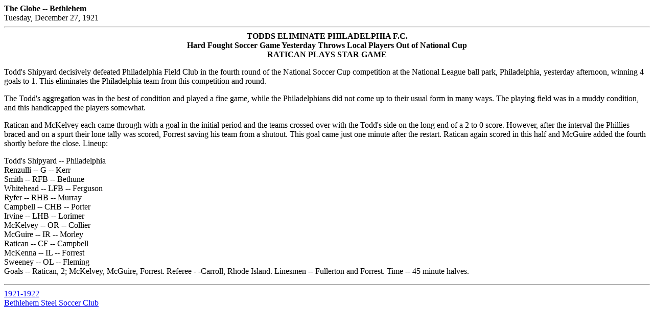

--- FILE ---
content_type: text/html
request_url: https://bethlehemsteelsoccer.org/gl122721.html
body_size: 771
content:
<html>
<head>
<title>Bethlehem Steel Soccer Club -- December 27, 1921</title></head><body>
<b>The Globe -- Bethlehem</b><br>
Tuesday, December 27, 1921<hr>
<b><center>TODDS ELIMINATE PHILADELPHIA F.C.<br>
Hard Fought Soccer Game Yesterday Throws Local Players Out of National Cup<br>
RATICAN PLAYS STAR GAME<p></b></center>
Todd's Shipyard decisively defeated Philadelphia Field Club in the fourth round of the National Soccer Cup competition at the National League ball park, Philadelphia, yesterday afternoon, winning 4 goals to 1.  This eliminates the Philadelphia team from this competition and round.<p>
The Todd's aggregation was in the best of condition and played a fine game, while the Philadelphians did not come up to their usual form in many ways.  The playing field was in a muddy condition, and this handicapped the players somewhat.<p>
Ratican and McKelvey each came through with a goal in the initial period and the teams crossed over with the Todd's side on the long end of a 2 to 0 score.  However, after the interval the Phillies braced and on a spurt their lone tally was scored, Forrest saving his team from a shutout. This goal came just one minute after the restart.  Ratican again scored in this half and McGuire added the fourth shortly before the close.  Lineup:<p>
Todd's Shipyard -- Philadelphia<br>
Renzulli -- G -- Kerr<br>
Smith -- RFB -- Bethune<br>
Whitehead -- LFB -- Ferguson<br>
Ryfer -- RHB -- Murray<br>
Campbell -- CHB -- Porter <br>
Irvine -- LHB -- Lorimer <br>
McKelvey -- OR -- Collier<br>
McGuire -- IR -- Morley<br>
Ratican -- CF -- Campbell<br>
McKenna -- IL -- Forrest<br>
Sweeney -- OL -- Fleming<br>
Goals -- Ratican, 2; McKelvey, McGuire, Forrest.  Referee - -Carroll, Rhode Island.  Linesmen -- Fullerton and Forrest. Time -- 45 minute halves.
<hr>
<a href="1921.html">1921-1922</a><br>
<a href="index.html">Bethlehem Steel Soccer Club</a>
</body>
</html>
